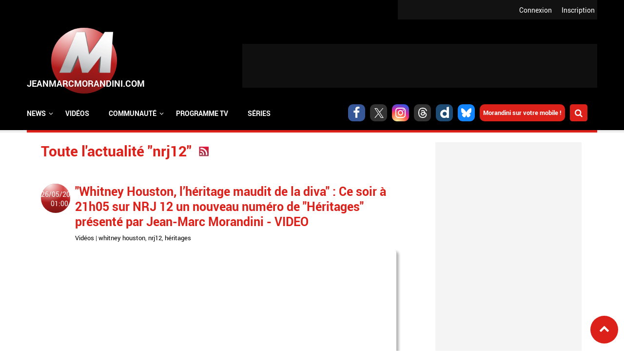

--- FILE ---
content_type: text/html; charset=utf-8
request_url: https://www.jeanmarcmorandini.com/actualite-nrj12.html-0
body_size: 12267
content:
<!DOCTYPE html>
<html lang="fr" prefix="og: https://ogp.me/ns#">

  <head profile="http://www.w3.org/1999/xhtml/vocab">
    <!--[if IE]><![endif]-->
<link rel="dns-prefetch" href="//static.jeanmarcmorandini.com" />
<link rel="preconnect" href="//static.jeanmarcmorandini.com" />
<meta http-equiv="Content-Type" content="text/html; charset=utf-8" />
<meta http-equiv="x-dns-prefetch-control" content="on" />
<link rel="dns-prefetch" href="//static.jeanmarcmorandini.com" />
<!--[if IE 9]>
<link rel="prefetch" href="//static.jeanmarcmorandini.com" />
<![endif]-->
<link rel="alternate" type="application/rss+xml" title="RSS - nrj12" href="https://www.jeanmarcmorandini.com/rss-actualite-nrj12.php" />
<script  type="application/ld+json">{"@context":"https:\/\/schema.org","@type":"WebSite","name":"Jean-Marc Morandini","alternateName":"Blog Jean Marc Morandini - Site d'informations m\u00e9dia, programmes TV, vid\u00e9os, zapping, people, radio, cinema, presse, internet","url":"https:\/\/www.jeanmarcmorandini.com\/","image":"https:\/\/static.jeanmarcmorandini.com\/sites\/all\/themes\/jmm7\/images\/logo_media.png"}</script>
<script  type="application/ld+json">{"@context":"https:\/\/schema.org","@type":"NewsMediaOrganization","name":"Jean-Marc Morandini","url":"https:\/\/www.jeanmarcmorandini.com\/","logo":"https:\/\/static.jeanmarcmorandini.com\/sites\/all\/themes\/jmm7\/images\/logo_media.png","sameAs":["https:\/\/www.facebook.com\/jmmorandini\/","https:\/\/twitter.com\/morandiniblog\/","https:\/\/www.instagram.com\/jeanmarcmorandini\/"]}</script>
<meta property="og:title" content="Ce soir, à 21h05 sur NRJ12, document INEDIT sur le nouveau scandale qui secoue le show-biz autour de Jean-Loup Dabadie : Sa femme et sa fille qui s&#039;opposent témoignent en exclusivité - Regardez" />
<meta property="fb:app_id" content="368940366458873" />
<meta property="og:type" content="article" />
<meta property="og:image" content="https://static.jeanmarcmorandini.com/sites/jeanmarcmorandini.com/files/styles/facebook/public/dabadie_f_0.jpg?itok=rRnTZs-W" />
<meta property="og:url" content="https://www.jeanmarcmorandini.com/[base64].html" />
<meta property="og:description" content="Jean-Marc Morandini proposera ce jeudi soir à 21h05 sur NRJ 12 un numéro de &quot;Héritages&quot;, qui sera consacré à l&#039;héritage de Jean-Loup Dabadie.&amp;nbsp;« Lettre à France », « Ma préférence », « On ira tous au paradis »… Derrière ces grandes chansons françaises, il y a un nom :" />
<link rel="shortcut icon" href="https://static.jeanmarcmorandini.com/sites/jeanmarcmorandini.com/files/favicon_1.png" type="image/png" />
<meta name="description" content="Suivez toute l&#039;actualité du sujet &quot;nrj12&quot; sur Morandini Blog" />
<meta name="keywords" content="nrj12" />
<link rel="canonical" href="https://www.jeanmarcmorandini.com/actualite-nrj12.html-0" />
<link rel="shortlink" href="https://www.jeanmarcmorandini.com/taxonomy/term/19139" />
<meta property="fb:app_id" content="1434142670197027" />
<meta property="og:site_name" content="Jean-Marc Morandini" />
<meta property="og:type" content="article" />
<meta property="og:url" content="https://www.jeanmarcmorandini.com/actualite-nrj12.html-0" />
<meta property="og:title" content="Toute l&#039;actualité : nrj12 | Jean-Marc Morandini" />
    <title>Toute l'actualité : nrj12 | Jean-Marc Morandini</title>
    <meta name="google-site-verification" content="j_IPphMWbaMJd2cJJNhx_auONtaNXU7ZiRQ7UDrt2jo" />
    <meta name="robots" content="index,follow,max-snippet:-1,max-image-preview:large,max-video-preview:-1" />
    <meta name="viewport" content="width=device-width, initial-scale=1.0">

    <meta name="format-detection" content="telephone=no" />
    <meta property="fb:pages" content="133417860067582" />

    <link rel="preconnect" href="https://cdn.taboola.com">
    <link rel="preconnect" href="https://storage.googleapis.com">
    <link rel="preconnect" href="https://ced.sascdn.com">
    <link rel="preconnect" href="https://www8.smartadserver.com">
    <link rel="preload" as="font" crossorigin="anonymous" type="font/woff2"  href="/sites/all/themes/jmm7/css/fonts/Roboto/Roboto-Regular.woff2"/>
    <link rel="preload" as="font" crossorigin="anonymous" type="font/woff2"  href="/sites/all/themes/jmm7/css/fonts/Roboto/Roboto-Bold.woff2"/>
    <link rel="preload" as="font" crossorigin="anonymous" type="font/woff2"  href="/sites/all/themes/jmm7/css/fonts/Open_Sans/OpenSans-Regular.woff2"/>
    <link rel="preload" as="font" crossorigin="anonymous" type="font/woff2"  href="/sites/all/themes/jmm7/css/fonts/Open_Sans/OpenSans-Bold.woff2"/>

    <link type="text/css" rel="stylesheet" href="/sites/jeanmarcmorandini.com/files/advagg_css/css__aJRIULtbHjSvMDSn1aXGuVdNw8WfEo2El-RlQFX-6jg__zQZaSD2Etj5p-hMkFiy-MFmtOZxoL0IaN3qvUI_5Gg4__ZSMqSgoujX0gQJycZx5b2wkqLzufGuc8eG8p-Ytl_jc.css" media="all" />
<link type="text/css" rel="stylesheet" href="/sites/jeanmarcmorandini.com/files/advagg_css/css__dzi15DvPmqzRxIdIXIHO1xoeCR-UlIvlvXxAQiKNm6M__rYf4CmK36Gn6WQh6nIX3yrMxzKijWZCOY28rI_m3Mys__ZSMqSgoujX0gQJycZx5b2wkqLzufGuc8eG8p-Ytl_jc.css" media="all and (min-width: 1024px) and (max-width: 1366px)" />
<link type="text/css" rel="stylesheet" href="/sites/jeanmarcmorandini.com/files/advagg_css/css__x3WzNgrN0IoDx9iBth9MD0RPvGBs4kJ-FEEskc7HUT4__7dP0XwEmUDKD8HQ-AEO0Tp5DCpSIIGXVah_A4FU9U7g__ZSMqSgoujX0gQJycZx5b2wkqLzufGuc8eG8p-Ytl_jc.css" media="all and (min-width: 768px) and (max-width: 1023px)" />
<link type="text/css" rel="stylesheet" href="/sites/jeanmarcmorandini.com/files/advagg_css/css__q_4wu2yh63tUzhynObEud-4okUbjgIVhk6Pm-E478tI__NBtrsQb5SjEx73XN6yHuMnZJKuZT6dbfzgWs52nMcq0__ZSMqSgoujX0gQJycZx5b2wkqLzufGuc8eG8p-Ytl_jc.css" media="all and (min-width: 481px) and (max-width: 767px)" />
<link type="text/css" rel="stylesheet" href="/sites/jeanmarcmorandini.com/files/advagg_css/css__GJ2ASFQu0ZUYeRnBLznvAZLydWkNjTSk9NOtkOIP57s__vJ_tfil1m9T9gcpPJCLRhZuWWisTE9NqJmaDi1vXj_8__ZSMqSgoujX0gQJycZx5b2wkqLzufGuc8eG8p-Ytl_jc.css" media="all and (min-width: 360px) and (max-width: 480px)" />
<link type="text/css" rel="stylesheet" href="/sites/jeanmarcmorandini.com/files/advagg_css/css__ONLBuoUQOWBdTnofG5xCDvPdEOrvTxi7Pj0DYP3z8Bs__T7NGeQSHRTa6xwYnqCRxH58MFh6NMskFBx03CQm4U4o__ZSMqSgoujX0gQJycZx5b2wkqLzufGuc8eG8p-Ytl_jc.css" media="all and (max-width: 359px)" />

<!--[if lte IE 8]>
<link type="text/css" rel="stylesheet" href="/sites/all/themes/jmm7/css/fix-ie.css?t8yek2" media="all" />
<![endif]-->

    <!-- Didomi tag -->
    <script type="ea0f0baac212dfa4f77b6f7a-text/javascript">
      window.gdprAppliesGlobally=true;(function(){function a(e){if(!window.frames[e]){if(document.body&&document.body.firstChild){var t=document.body;var n=document.createElement("iframe");n.style.display="none";n.name=e;n.title=e;t.insertBefore(n,t.firstChild)}
      else{setTimeout(function(){a(e)},5)}}}function e(n,r,o,c,s){function e(e,t,n,a){if(typeof n!=="function"){return}if(!window[r]){window[r]=[]}var i=false;if(s){i=s(e,t,n)}if(!i){window[r].push({command:e,parameter:t,callback:n,version:a})}}e.stub=true;function t(a){if(!window[n]||window[n].stub!==true){return}if(!a.data){return}
      var i=typeof a.data==="string";var e;try{e=i?JSON.parse(a.data):a.data}catch(t){return}if(e[o]){var r=e[o];window[n](r.command,r.parameter,function(e,t){var n={};n[c]={returnValue:e,success:t,callId:r.callId};a.source.postMessage(i?JSON.stringify(n):n,"*")},r.version)}}
      if(typeof window[n]!=="function"){window[n]=e;if(window.addEventListener){window.addEventListener("message",t,false)}else{window.attachEvent("onmessage",t)}}}e("__tcfapi","__tcfapiBuffer","__tcfapiCall","__tcfapiReturn");a("__tcfapiLocator");(function(e){
      var t=document.createElement("script");t.id="spcloader";t.type="text/javascript";t.async=true;t.src="https://sdk.privacy-center.org/"+e+"/loader.js?target="+document.location.hostname;t.charset="utf-8";var n=document.getElementsByTagName("script")[0];n.parentNode.insertBefore(t,n)})("58ff7455-e2e7-41c9-b8b6-7fc797bc5831")})();
    </script>

    <!-- Viously -->
          <script async id="xieg6Sie" data-cfasync="false" src="https://cdn.viously.com/js/sdk/boot.js"></script>
      </head>

  <body class="html not-front not-logged-in no-sidebars page-taxonomy page-taxonomy-term page-taxonomy-term- page-taxonomy-term-19139">
    <div id="skip-link"><a href="/#main-content" class="element-invisible element-focusable">Aller au contenu principal</a></div>        <a name="top-page" id="top-page"></a>
<a href="#top-page" id="top-page-link" class="scrollup"><span class="customicon-chevron-up"></span></a>

<header>
  <div id="header-top">
            <div class="region region-header-top">
    <div class="block block-jmm-slideshow" id="block-jmm-slideshow-latestnews-header">
      
  <div class="block-content">
    <div id="block-jmm_slideshow-latestnews_header-ajax-content" class="ajaxblocks-wrapper"></div>  </div>
</div>
  </div>
        <div id="logreg">
      <div id="logreg-in">
              <div id="logreg-register"><a href="/inscription.html">Inscription</a></div>
        <div id="logreg-login"><a href="/user/login">Connexion</a></div>
                    </div>
    </div>
    <div class="clear"></div>
  </div>

  <div id="header-middle">
    <figure class="jmm-logo">
      <a href="/" class="sphere sphere-logo">
        <div class="sphere-animated">
          <img src="https://static.jeanmarcmorandini.com/sites/all/themes/jmm7/images/logo_2.png" atl="JeanMarcmorandini.com" id="jmm-logo-image">
        </div>
      </a>
    </figure>

          <div id="header-region" class="ads-ban-header">  <div class="region region-header">
    <div class="block block-jmm-ads-prisma" id="block-jmm-ads-prisma-publicites-block-1">
      
  <div class="block-content">
    <div class="wrapper-ads format-adscorejs-news-ban-header">
	<div
	  class="ads-core-placer"
	  id="adscorejs-news-ban-header"
	  data-ads-core='{"type":"Banniere-Haute", "device":"desktop, tablet, mobile"}'
	></div>
</div>  </div>
</div>
  </div>
</div>
    
    <div class="clear"></div>
  </div>

    <div id="header-navigation">
      <div class="region region-navigation">
    <div class="block block-search-api-page" id="block-search-api-page-rechercher">
        <h2 class="block-title">Rechercher</h2>
    
  <div class="block-content">
    <form action="/actualite-nrj12.html-0" method="post" id="search-api-page-search-form-rechercher" accept-charset="UTF-8"><div><div class="form-item form-type-textfield form-item-keys-5">
  <label class="element-invisible" for="edit-keys-5">Saisissez vos mots-clés </label>
 <input placeholder="Saisissez vos mots-clés" type="text" id="edit-keys-5" name="keys_5" value="" size="15" maxlength="128" class="form-text" />
</div>
<input type="hidden" name="id" value="5" />
<input type="submit" id="edit-submit-5" name="op" value="Rechercher" class="form-submit" /><input type="hidden" name="form_build_id" value="form-uIpB87NUvQZ2KdOv_whJGFIdkWq2vozP9Avd4edK5yE" />
<input type="hidden" name="form_id" value="search_api_page_search_form_rechercher" />
</div></form>    <div class="close-btn"></div>
  </div>
</div>
<div class="block block-jmm-icones-sociales" id="block-jmm-icones-sociales-icones-sociales">
      
  <div class="block-content">
    <a href="https://www.facebook.com/jmmorandini" class="soc customicon-facebook" target="_blank"></a><a href="https://twitter.com/morandiniblog" class="soc customicon-x" target="_blank"></a><a href="https://instagram.com/jeanmarcmorandini" class="soc customicon-instagram" target="_blank"></a><a href="https://www.threads.net/@morandiniblog2" class="soc customicon-threads" target="_blank"></a><a href="https://www.dailymotion.com/morandini" class="soc customicon-dailymotion" target="_blank"></a><a href="https://bsky.app/profile/morandiniblog2.bsky.social" class="soc customicon-bluesky" target="_blank"></a><a href="https://www.jeanmarcmorandini.com/applications-mobile.html" target="_parent" class="applicationsmobiles">Morandini sur votre mobile !</a><div id="btnsearch"></div>  </div>
</div>
<div class="block block-jmm-menus" id="block-jmm-menus-menusjmm">
      
  <div class="block-content">
    <nav id="jmm-navigation">
  <div id="responsive-toggle-menu"></div>
  <div id="menu">
    <ul id="first-level-menu" class="menu">
                  <li class="has_submenu">
        <span class="first-level-title">
                  <span>News</span>                </span>
                          <div class="burgermenu">
            <div class="wrapper-second-level-menu">
              <ul class="second-level-menu">
                                                                                      <li id="second-level-menu-tid-1" class="second-level-menu-item active"><span class="second-level-title"><a href="/menu-categorie/1">TV</a></span></li>
                                                                      <li id="second-level-menu-tid-2" class="second-level-menu-item"><span class="second-level-title"><a href="/menu-categorie/2">Radio</a></span></li>
                                                                      <li id="second-level-menu-tid-3" class="second-level-menu-item"><span class="second-level-title"><a href="/menu-categorie/3">Press</a></span></li>
                                                                      <li id="second-level-menu-tid-4" class="second-level-menu-item"><span class="second-level-title"><a href="/menu-categorie/4">Cinéma</a></span></li>
                                                                      <li id="second-level-menu-tid-5" class="second-level-menu-item"><span class="second-level-title"><a href="/menu-categorie/5">Internet</a></span></li>
                                                                      <li id="second-level-menu-tid-6" class="second-level-menu-item"><span class="second-level-title"><a href="/menu-categorie/6">People</a></span></li>
                                                                      <li id="second-level-menu-tid-18294" class="second-level-menu-item"><span class="second-level-title"><a href="/menu-categorie/18294">Politique</a></span></li>
                                                                      <li id="second-level-menu-tid-18340" class="second-level-menu-item"><span class="second-level-title"><a href="/menu-categorie/18340">Économie</a></span></li>
                                                                      <li id="second-level-menu-tid-18639" class="second-level-menu-item"><span class="second-level-title"><a href="/menu-categorie/18639">Sport</a></span></li>
                                                                      <li id="second-level-menu-tid-20655" class="second-level-menu-item"><span class="second-level-title"><a href="/menu-categorie/20655">Fait divers</a></span></li>
                                                                      <li id="second-level-menu-tid-20656" class="second-level-menu-item"><span class="second-level-title"><a href="/menu-categorie/20656">Justice</a></span></li>
                                                                      <li id="second-level-menu-tid-18341" class="second-level-menu-item"><span class="second-level-title"><a href="/menu-categorie/18341">Divers</a></span></li>
                              </ul>
            </div>
                        <div class="wrapper-categorie-menu">
              <div class="wrapper-categorie-menu-header">
  <span class="categorie-menu-link"><a href="/categorie-tv.html">Toutes les news TV</a></span>
  <span class="categorie-menu-title">Les dernières news <span>TV</span></span>
</div>
  <div class="wrapper-categorie-item">
  <div class="categorie-item-img jmm-img">
    <a href="/article-628021-la-matinale-de-tf1-recrute-cinq-nouveaux-chroniqueurs-pour-prolonger-son-antenne-jusqu-a-11-heures-parmi-lesquels-deux-anciennes-figures-tres-connues-de-la-chaine-et-une-chanteuse.html"><img data-echo="https://static.jeanmarcmorandini.com/sites/jeanmarcmorandini.com/files/styles/image_252_115/public/bonjour22nov_0.jpg" data-icon="" src="https://static.jeanmarcmorandini.com//sites/jeanmarcmorandini.com/files/lazyload_placeholder.png" width="252" height="115" alt="La Matinale de TF1 recrute cinq nouveaux chroniqueurs pour prolonger son antenne jusqu’à 11 heures, parmi lesquels deux anciennes figures, très connues, de la chaîne et une chanteuse" title="La Matinale de TF1 recrute cinq nouveaux chroniqueurs pour prolonger son antenne jusqu’à 11 heures, parmi lesquels deux anciennes figures, très connues, de la chaîne et une chanteuse" /><noscript><img src="https://static.jeanmarcmorandini.com/sites/jeanmarcmorandini.com/files/styles/image_252_115/public/bonjour22nov_0.jpg" width="252" height="115" alt="La Matinale de TF1 recrute cinq nouveaux chroniqueurs pour prolonger son antenne jusqu’à 11 heures, parmi lesquels deux anciennes figures, très connues, de la chaîne et une chanteuse" title="La Matinale de TF1 recrute cinq nouveaux chroniqueurs pour prolonger son antenne jusqu’à 11 heures, parmi lesquels deux anciennes figures, très connues, de la chaîne et une chanteuse" /></noscript></a>    <span class="categorie-item-tag">christophe beaugrand</span>
  </div>
  <div class="categorie-item-title">
    <a href="/article-628021-la-matinale-de-tf1-recrute-cinq-nouveaux-chroniqueurs-pour-prolonger-son-antenne-jusqu-a-11-heures-parmi-lesquels-deux-anciennes-figures-tres-connues-de-la-chaine-et-une-chanteuse.html">La Matinale de TF1 recrute cinq nouveaux...</a>  </div>
</div>  <div class="wrapper-categorie-item">
  <div class="categorie-item-img jmm-img">
    <a href="/article-622549-audiences-prime-entre-independence-day-sur-tf1-et-adieu-les-cons-sur-france-2-qui-a-rassemble-le-plus-de-telespectateurs-hier-soir.html"><img data-echo="https://static.jeanmarcmorandini.com/sites/jeanmarcmorandini.com/files/styles/image_252_115/public/independenceday1_0.jpg" data-icon="" src="https://static.jeanmarcmorandini.com//sites/jeanmarcmorandini.com/files/lazyload_placeholder.png" width="252" height="115" alt="Audiences Prime: Entre &quot;Independence Day&quot; sur TF1 et &quot;Adieu les cons&quot; sur France 2, qui a rassemblé le plus de téléspectateurs hier soir ?" title="Audiences Prime: Entre &quot;Independence Day&quot; sur TF1 et &quot;Adieu les cons&quot; sur France 2, qui a rassemblé le plus de téléspectateurs hier soir ?" /><noscript><img src="https://static.jeanmarcmorandini.com/sites/jeanmarcmorandini.com/files/styles/image_252_115/public/independenceday1_0.jpg" width="252" height="115" alt="Audiences Prime: Entre &quot;Independence Day&quot; sur TF1 et &quot;Adieu les cons&quot; sur France 2, qui a rassemblé le plus de téléspectateurs hier soir ?" title="Audiences Prime: Entre &quot;Independence Day&quot; sur TF1 et &quot;Adieu les cons&quot; sur France 2, qui a rassemblé le plus de téléspectateurs hier soir ?" /></noscript></a>    <span class="categorie-item-tag">audiences</span>
  </div>
  <div class="categorie-item-title">
    <a href="/article-622549-audiences-prime-entre-independence-day-sur-tf1-et-adieu-les-cons-sur-france-2-qui-a-rassemble-le-plus-de-telespectateurs-hier-soir.html">Audiences Prime: Entre &quot;Independence Day&quot; sur...</a>  </div>
</div>  <div class="wrapper-categorie-item">
  <div class="categorie-item-img jmm-img">
    <a href="/article-621358-audiences-prime-liam-neeson-et-le-film-retribution-ont-ils-permis-a-tf1-d-etre-leader-hier-soir-devant-sur-les-chemins-noirs-sur-france-2.html"><img data-echo="https://static.jeanmarcmorandini.com/sites/jeanmarcmorandini.com/files/styles/image_252_115/public/retribution_0.jpg" data-icon="" src="https://static.jeanmarcmorandini.com//sites/jeanmarcmorandini.com/files/lazyload_placeholder.png" width="252" height="115" alt="Audiences Prime: Liam Neeson et le film &quot;Retribution&quot; ont-ils permis à TF1 d&#039;être leader hier soir devant &quot;Sur les chemins noirs&quot; sur France 2 ?" title="Audiences Prime: Liam Neeson et le film &quot;Retribution&quot; ont-ils permis à TF1 d&#039;être leader hier soir devant &quot;Sur les chemins noirs&quot; sur France 2 ?" /><noscript><img src="https://static.jeanmarcmorandini.com/sites/jeanmarcmorandini.com/files/styles/image_252_115/public/retribution_0.jpg" width="252" height="115" alt="Audiences Prime: Liam Neeson et le film &quot;Retribution&quot; ont-ils permis à TF1 d&#039;être leader hier soir devant &quot;Sur les chemins noirs&quot; sur France 2 ?" title="Audiences Prime: Liam Neeson et le film &quot;Retribution&quot; ont-ils permis à TF1 d&#039;être leader hier soir devant &quot;Sur les chemins noirs&quot; sur France 2 ?" /></noscript></a>    <span class="categorie-item-tag">audiences</span>
  </div>
  <div class="categorie-item-title">
    <a href="/article-621358-audiences-prime-liam-neeson-et-le-film-retribution-ont-ils-permis-a-tf1-d-etre-leader-hier-soir-devant-sur-les-chemins-noirs-sur-france-2.html">Audiences Prime: Liam Neeson et le film...</a>  </div>
</div>  <div class="wrapper-categorie-item">
  <div class="categorie-item-img jmm-img">
    <a href="/article-619402-audiences-prime-avec-aline-sur-la-vie-de-celine-dion-vue-par-valerie-lemercier-tf1-a-t-elle-cartonne-ou-joue-a-titanic-hier-soir.html"><img data-echo="https://static.jeanmarcmorandini.com/sites/jeanmarcmorandini.com/files/styles/image_252_115/public/aline_1.jpg" data-icon="" src="https://static.jeanmarcmorandini.com//sites/jeanmarcmorandini.com/files/lazyload_placeholder.png" width="252" height="115" alt="Audiences Prime: Avec &quot;Aline&quot; sur la vie de Céline Dion, vue par Valérie Lemercier, TF1 a-t-elle cartonné ou joué à Titanic hier soir ?" title="Audiences Prime: Avec &quot;Aline&quot; sur la vie de Céline Dion, vue par Valérie Lemercier, TF1 a-t-elle cartonné ou joué à Titanic hier soir ?" /><noscript><img src="https://static.jeanmarcmorandini.com/sites/jeanmarcmorandini.com/files/styles/image_252_115/public/aline_1.jpg" width="252" height="115" alt="Audiences Prime: Avec &quot;Aline&quot; sur la vie de Céline Dion, vue par Valérie Lemercier, TF1 a-t-elle cartonné ou joué à Titanic hier soir ?" title="Audiences Prime: Avec &quot;Aline&quot; sur la vie de Céline Dion, vue par Valérie Lemercier, TF1 a-t-elle cartonné ou joué à Titanic hier soir ?" /></noscript></a>    <span class="categorie-item-tag">audiences</span>
  </div>
  <div class="categorie-item-title">
    <a href="/article-619402-audiences-prime-avec-aline-sur-la-vie-de-celine-dion-vue-par-valerie-lemercier-tf1-a-t-elle-cartonne-ou-joue-a-titanic-hier-soir.html">Audiences Prime: Avec &quot;Aline&quot; sur la vie de...</a>  </div>
</div>  <div class="wrapper-categorie-item">
  <div class="categorie-item-img jmm-img">
    <a href="/article-618073-audiences-avant-20h-sept-a-huit-sur-tf1-a-t-il-fait-le-poids-hier-face-au-match-de-rugby-des-bleues-sur-france-2-qui-affrontaient-l-afrique-du-sud.html"><img data-echo="https://static.jeanmarcmorandini.com/sites/jeanmarcmorandini.com/files/styles/image_252_115/public/capture_decran_2025-09-08_a_09.42.02_0.jpg" data-icon="" src="https://static.jeanmarcmorandini.com//sites/jeanmarcmorandini.com/files/lazyload_placeholder.png" width="252" height="115" alt="Audiences Avant 20h: &quot;Sept à huit&quot; sur TF1 a-t-il fait le poids hier face au match de rugby des Bleues sur France 2 qui affrontaient l&#039;Afrique du Sud ?" title="Audiences Avant 20h: &quot;Sept à huit&quot; sur TF1 a-t-il fait le poids hier face au match de rugby des Bleues sur France 2 qui affrontaient l&#039;Afrique du Sud ?" /><noscript><img src="https://static.jeanmarcmorandini.com/sites/jeanmarcmorandini.com/files/styles/image_252_115/public/capture_decran_2025-09-08_a_09.42.02_0.jpg" width="252" height="115" alt="Audiences Avant 20h: &quot;Sept à huit&quot; sur TF1 a-t-il fait le poids hier face au match de rugby des Bleues sur France 2 qui affrontaient l&#039;Afrique du Sud ?" title="Audiences Avant 20h: &quot;Sept à huit&quot; sur TF1 a-t-il fait le poids hier face au match de rugby des Bleues sur France 2 qui affrontaient l&#039;Afrique du Sud ?" /></noscript></a>    <span class="categorie-item-tag">audiences</span>
  </div>
  <div class="categorie-item-title">
    <a href="/article-618073-audiences-avant-20h-sept-a-huit-sur-tf1-a-t-il-fait-le-poids-hier-face-au-match-de-rugby-des-bleues-sur-france-2-qui-affrontaient-l-afrique-du-sud.html">Audiences Avant 20h: &quot;Sept à huit&quot; sur TF1...</a>  </div>
</div>  <div class="wrapper-categorie-item">
  <div class="categorie-item-img jmm-img">
    <a href="/article-618040-audiences-prime-l-equipe-de-france-a-battu-l-ukraine-en-pologne-hier-soir-sur-tf1-mais-devant-combien-de-telespectateurs-la-capitaine-marleau-a-t-elle-resiste-sur-france-2.html"><img data-echo="https://static.jeanmarcmorandini.com/sites/jeanmarcmorandini.com/files/styles/image_252_115/public/mbappe-ukraine-france_0.jpeg" data-icon="" src="https://static.jeanmarcmorandini.com//sites/jeanmarcmorandini.com/files/lazyload_placeholder.png" width="252" height="115" alt="Audiences Prime: L’équipe de France a battu l’Ukraine en Pologne, hier soir sur TF1, mais devant combien de téléspectateurs ? La Capitaine Marleau a-t-elle résisté sur France 2 ? " title="Audiences Prime: L’équipe de France a battu l’Ukraine en Pologne, hier soir sur TF1, mais devant combien de téléspectateurs ? La Capitaine Marleau a-t-elle résisté sur France 2 ? " /><noscript><img src="https://static.jeanmarcmorandini.com/sites/jeanmarcmorandini.com/files/styles/image_252_115/public/mbappe-ukraine-france_0.jpeg" width="252" height="115" alt="Audiences Prime: L’équipe de France a battu l’Ukraine en Pologne, hier soir sur TF1, mais devant combien de téléspectateurs ? La Capitaine Marleau a-t-elle résisté sur France 2 ? " title="Audiences Prime: L’équipe de France a battu l’Ukraine en Pologne, hier soir sur TF1, mais devant combien de téléspectateurs ? La Capitaine Marleau a-t-elle résisté sur France 2 ? " /></noscript></a>    <span class="categorie-item-tag">audiences</span>
  </div>
  <div class="categorie-item-title">
    <a href="/article-618040-audiences-prime-l-equipe-de-france-a-battu-l-ukraine-en-pologne-hier-soir-sur-tf1-mais-devant-combien-de-telespectateurs-la-capitaine-marleau-a-t-elle-resiste-sur-france-2.html">Audiences Prime: L’équipe de France a battu...</a>  </div>
</div>            </div>
                      </div>
              </li>
                  <li>
        <span class="first-level-title">
                  <a href="/categorie-videos.html">Vidéos</a>                </span>
              </li>
                  <li class="has_submenu">
        <span class="first-level-title">
                  <span>Communauté</span>                </span>
                          <div class="simplemenu">
            <div class="wrapper-second-level-menu">
              <ul class="second-level-menu">
                                                                                      <li id="second-level-menu-tid-0" class="second-level-menu-item"><span class="second-level-title"><a href="/inscription.html">S&#039;inscrire</a></span></li>
                                                                      <li id="second-level-menu-tid-1" class="second-level-menu-item"><span class="second-level-title"><a href="/user/login">S&#039;identifier</a></span></li>
                                                                      <li id="second-level-menu-tid-2" class="second-level-menu-item"><span class="second-level-title"><a href="/recherche-membre.html">Rechercher un membre</a></span></li>
                              </ul>
            </div>
                      </div>
              </li>
                  <li>
        <span class="first-level-title">
                  <a href="/programme-tv.html">Programme TV</a>                </span>
              </li>
                  <li>
        <span class="first-level-title">
                  <a href="/categorie-tv.html">Séries</a>                </span>
              </li>
          </ul>
  </div>
</nav>
<div class="clear"></div>  </div>
</div>
  </div>
    <div class="clear"></div>
  </div>
  </header>



<div id="wrapper-publicite">
  <div id="wrapper-global" class="">

    <div id="wrapper-content">
      <div id="center">
                          <div class="region region-content">
    <div class="block block-system" id="block-system-main">
      
  <div class="block-content">
    <div class="term-listing-heading"><h1>Toute l'actualité "nrj12"</h1><a href="/rss-actualite-nrj12.php" class="feed-icon"><img src="https://static.jeanmarcmorandini.com/sites/all/themes/jmm7/images/rss.png" width="20" height="20" alt="Syndiquer le contenu" title="RSS - nrj12" /></a></div>    <div class="timeline-block">
  <div class="timeline-date sphere">
    <div class="sphere-animated">
      <a href="/article-500560-whitney-houston-l-heritage-maudit-de-la-diva-ce-soir-a-21h05-sur-nrj-12-un-nouveau-numero-de-heritages-presente-par-jean-marc-morandini-video.html">26/05/2022 01:00</a></span>
    </div>
  </div>
  <div class="timeline-content">
    <h2 class="titre-info"><a href="/article-500560-whitney-houston-l-heritage-maudit-de-la-diva-ce-soir-a-21h05-sur-nrj-12-un-nouveau-numero-de-heritages-presente-par-jean-marc-morandini-video.html">&quot;Whitney Houston, l’héritage maudit de la diva&quot; : Ce soir à 21h05 sur NRJ 12 un nouveau numéro de &quot;Héritages&quot; présenté par Jean-Marc Morandini - VIDEO</a></h2>
    <div class="cattags"><span class="categorie"><a href="/categorie-videos.html">Vidéos</a><span> | </span></span><span class="tags"><a href="/actualite-whitney-houston.html">whitney houston</a>, <a href="/actualite-nrj12.html-0">nrj12</a>, <a href="/actualite-heritages.html">héritages</a></span></div>    <div class="jmm-img">
      <a href="/article-500560-whitney-houston-l-heritage-maudit-de-la-diva-ce-soir-a-21h05-sur-nrj-12-un-nouveau-numero-de-heritages-presente-par-jean-marc-morandini-video.html"><img data-echo="https://static.jeanmarcmorandini.com/sites/jeanmarcmorandini.com/files/styles/image_680_294/public/whitney-houston-001_0_0.jpg" data-icon="" src="https://static.jeanmarcmorandini.com//sites/jeanmarcmorandini.com/files/lazyload_placeholder.png" width="680" height="294" alt="" title="&quot;Whitney Houston, l’héritage maudit de la diva&quot; : Ce soir à 21h05 sur NRJ 12 un nouveau numéro de &quot;Héritages&quot; présenté par Jean-Marc Morandini - VIDEO" /><noscript><img src="https://static.jeanmarcmorandini.com/sites/jeanmarcmorandini.com/files/styles/image_680_294/public/whitney-houston-001_0_0.jpg" width="680" height="294" alt="" title="&quot;Whitney Houston, l’héritage maudit de la diva&quot; : Ce soir à 21h05 sur NRJ 12 un nouveau numéro de &quot;Héritages&quot; présenté par Jean-Marc Morandini - VIDEO" /></noscript></a>    </div>
    <div class="stats">
      <div class="left">
        <div class="left-child"><span data-nodecounter-ajax="500560"></span> -</div>
        <div class="left-child"><a href="/article-500560-whitney-houston-l-heritage-maudit-de-la-diva-ce-soir-a-21h05-sur-nrj-12-un-nouveau-numero-de-heritages-presente-par-jean-marc-morandini-video.html#comments">Soyez premier à commenter</a></div>
      </div>
    </div>
    <div class="clear"></div>
    <div class="jmm-resume">
      <p>Ce soir, à 21h05 sur NRJ12, Jean-Marc Morandini présentera un nouveau numéro du magazine du jeudi soir "Héritages". Dans ce numéro, plongez au cœur du destin... </p>
      <a href="/article-500560-whitney-houston-l-heritage-maudit-de-la-diva-ce-soir-a-21h05-sur-nrj-12-un-nouveau-numero-de-heritages-presente-par-jean-marc-morandini-video.html" class="read-more">Lire la suite</a>      <div class="clear"></div>
    </div>
  </div>
</div>

    <div class="timeline-block">
  <div class="timeline-date sphere">
    <div class="sphere-animated">
      <a href="/article-498652-ce-soir-en-direct-a-21h10-emission-speciale-sur-nrj12-presentee-par-jm-morandini-consacree-aux-ados-tueurs-avec-temoignages-et-reportages-pour-tenter-de-comprendre-qui-est-responsable.html">09/05/2022 00:16</a></span>
    </div>
  </div>
  <div class="timeline-content">
    <h2 class="titre-info"><a href="/article-498652-ce-soir-en-direct-a-21h10-emission-speciale-sur-nrj12-presentee-par-jm-morandini-consacree-aux-ados-tueurs-avec-temoignages-et-reportages-pour-tenter-de-comprendre-qui-est-responsable.html">Ce soir en direct à 21h10, émission spéciale sur NRJ12 présentée par JM Morandini, consacrée aux &quot;ados tueurs&quot;, avec témoignages et reportages pour tenter de comprendre &quot;qui est responsable ? &quot;</a></h2>
    <div class="cattags"><span class="categorie"><a href="/categorie-videos.html">Vidéos</a><span> | </span></span><span class="tags"><a href="/actualite-nrj12.html-0">nrj12</a>, <a href="/actualite-crimes.html-1">crimes</a></span></div>    <div class="jmm-img">
      <a href="/article-498652-ce-soir-en-direct-a-21h10-emission-speciale-sur-nrj12-presentee-par-jm-morandini-consacree-aux-ados-tueurs-avec-temoignages-et-reportages-pour-tenter-de-comprendre-qui-est-responsable.html"><img data-echo="https://static.jeanmarcmorandini.com/sites/jeanmarcmorandini.com/files/styles/image_680_294/public/adolescents-et-criminels-comment-ont-ils-pu-basculer-12-novembre_0.jpg" data-icon="" src="https://static.jeanmarcmorandini.com//sites/jeanmarcmorandini.com/files/lazyload_placeholder.png" width="680" height="294" alt="" title="Ce soir en direct à 21h10, émission spéciale sur NRJ12 présentée par JM Morandini, consacrée aux &quot;ados tueurs&quot;, avec témoignages et reportages pour tenter de comprendre &quot;qui est responsable ? &quot;" /><noscript><img src="https://static.jeanmarcmorandini.com/sites/jeanmarcmorandini.com/files/styles/image_680_294/public/adolescents-et-criminels-comment-ont-ils-pu-basculer-12-novembre_0.jpg" width="680" height="294" alt="" title="Ce soir en direct à 21h10, émission spéciale sur NRJ12 présentée par JM Morandini, consacrée aux &quot;ados tueurs&quot;, avec témoignages et reportages pour tenter de comprendre &quot;qui est responsable ? &quot;" /></noscript></a>    </div>
    <div class="stats">
      <div class="left">
        <div class="left-child"><span data-nodecounter-ajax="498652"></span> -</div>
        <div class="left-child"><a href="/article-498652-ce-soir-en-direct-a-21h10-emission-speciale-sur-nrj12-presentee-par-jm-morandini-consacree-aux-ados-tueurs-avec-temoignages-et-reportages-pour-tenter-de-comprendre-qui-est-responsable.html#comments">Soyez premier à commenter</a></div>
      </div>
    </div>
    <div class="clear"></div>
    <div class="jmm-resume">
      <p>Jean-Marc Morandini va s’interroger ce soir, en direct sur NRJ12 à propos des ados tueurs pour essayer de comprendre qui est responsable. Car si le phénomène est... </p>
      <a href="/article-498652-ce-soir-en-direct-a-21h10-emission-speciale-sur-nrj12-presentee-par-jm-morandini-consacree-aux-ados-tueurs-avec-temoignages-et-reportages-pour-tenter-de-comprendre-qui-est-responsable.html" class="read-more">Lire la suite</a>      <div class="clear"></div>
    </div>
  </div>
</div>

    <div class="timeline-block">
  <div class="timeline-date sphere">
    <div class="sphere-animated">
      <a href="/article-477931-clin-d-oeil-jean-marc-morandini-et-felicite-kindoki-pris-d-un-enorme-fou-rire-en-direct-ce-midi-sur-nrj-12-dans-crimes-et-faits-divers-la-quotidienne-video.html">21/10/2021 19:00</a></span>
    </div>
  </div>
  <div class="timeline-content">
    <h2 class="titre-info"><a href="/article-477931-clin-d-oeil-jean-marc-morandini-et-felicite-kindoki-pris-d-un-enorme-fou-rire-en-direct-ce-midi-sur-nrj-12-dans-crimes-et-faits-divers-la-quotidienne-video.html">Clin d&#039;oeil : Jean-Marc Morandini et Félicité Kindoki pris d&#039;un énorme fou rire en direct, ce midi, sur NRJ 12 dans &quot;Crimes et faits divers: la quotidienne&quot; - VIDEO</a></h2>
    <div class="cattags"><span class="categorie"><a href="/categorie-videos.html">Vidéos</a><span> | </span></span><span class="tags"><a href="/actualite-fou-rire.html">fou rire</a>, <a href="/actualite-crimes.html-0">crimes</a>, <a href="/actualite-nrj12.html-0">nrj12</a>, <a href="/actualite-jean-marc-morandini.html">jean-marc morandini</a></span></div>    <div class="jmm-img">
      <a href="/article-477931-clin-d-oeil-jean-marc-morandini-et-felicite-kindoki-pris-d-un-enorme-fou-rire-en-direct-ce-midi-sur-nrj-12-dans-crimes-et-faits-divers-la-quotidienne-video.html"><img data-echo="https://static.jeanmarcmorandini.com/sites/jeanmarcmorandini.com/files/styles/image_680_294/public/capture_decran_2021-10-21_a_15.40.16_0.jpg" data-icon="" src="https://static.jeanmarcmorandini.com//sites/jeanmarcmorandini.com/files/lazyload_placeholder.png" width="680" height="294" alt="" title="Clin d&#039;oeil : Jean-Marc Morandini et Félicité Kindoki pris d&#039;un énorme fou rire en direct, ce midi, sur NRJ 12 dans &quot;Crimes et faits divers: la quotidienne&quot; - VIDEO" /><noscript><img src="https://static.jeanmarcmorandini.com/sites/jeanmarcmorandini.com/files/styles/image_680_294/public/capture_decran_2021-10-21_a_15.40.16_0.jpg" width="680" height="294" alt="" title="Clin d&#039;oeil : Jean-Marc Morandini et Félicité Kindoki pris d&#039;un énorme fou rire en direct, ce midi, sur NRJ 12 dans &quot;Crimes et faits divers: la quotidienne&quot; - VIDEO" /></noscript></a>    </div>
    <div class="stats">
      <div class="left">
        <div class="left-child"><span data-nodecounter-ajax="477931"></span> -</div>
        <div class="left-child"><a href="/article-477931-clin-d-oeil-jean-marc-morandini-et-felicite-kindoki-pris-d-un-enorme-fou-rire-en-direct-ce-midi-sur-nrj-12-dans-crimes-et-faits-divers-la-quotidienne-video.html#comments">Soyez premier à commenter</a></div>
      </div>
    </div>
    <div class="clear"></div>
    <div class="jmm-resume">
      <p>Ce jeudi en direct sur NRJ 12, Jean-Marc Morandini présentait un nouveau numéro de "Crimes et faits divers: la quotidienne". Après une intervention du psychologue... </p>
      <a href="/article-477931-clin-d-oeil-jean-marc-morandini-et-felicite-kindoki-pris-d-un-enorme-fou-rire-en-direct-ce-midi-sur-nrj-12-dans-crimes-et-faits-divers-la-quotidienne-video.html" class="read-more">Lire la suite</a>      <div class="clear"></div>
    </div>
  </div>
</div>

    <div class="timeline-block">
  <div class="timeline-date sphere">
    <div class="sphere-animated">
      <a href="/article-477472-ce-soir-a-21h05-sur-nrj12-une-enquete-exclusive-de-90-minutes-sur-le-grele-et-nos-revelations-sur-cet-incroyable-cold-case.html">18/10/2021 00:31</a></span>
    </div>
  </div>
  <div class="timeline-content">
    <h2 class="titre-info"><a href="/article-477472-ce-soir-a-21h05-sur-nrj12-une-enquete-exclusive-de-90-minutes-sur-le-grele-et-nos-revelations-sur-cet-incroyable-cold-case.html">Ce soir, à 21h05 sur NRJ12, une enquête exclusive de 90 minutes sur &quot;le grêlé&quot; et nos révélations sur cet incroyable &quot;Cold Case&quot;</a></h2>
    <div class="cattags"><span class="categorie"><a href="/categorie-videos.html">Vidéos</a><span> | </span></span><span class="tags"><a href="/actualite-le-grele.html">le grêlé</a>, <a href="/actualite-crimes.html-0">crimes</a>, <a href="/actualite-nrj12.html-0">nrj12</a>, <a href="/actualite-jean-marc-morandini.html">jean-marc morandini</a></span></div>    <div class="jmm-img">
      <a href="/article-477472-ce-soir-a-21h05-sur-nrj12-une-enquete-exclusive-de-90-minutes-sur-le-grele-et-nos-revelations-sur-cet-incroyable-cold-case.html"><img data-echo="https://static.jeanmarcmorandini.com/sites/jeanmarcmorandini.com/files/styles/image_680_294/public/image-1024x576_0.jpeg" data-icon="" src="https://static.jeanmarcmorandini.com//sites/jeanmarcmorandini.com/files/lazyload_placeholder.png" width="680" height="294" alt="" title="Ce soir, à 21h05 sur NRJ12, une enquête exclusive de 90 minutes sur &quot;le grêlé&quot; et nos révélations sur cet incroyable &quot;Cold Case&quot;" /><noscript><img src="https://static.jeanmarcmorandini.com/sites/jeanmarcmorandini.com/files/styles/image_680_294/public/image-1024x576_0.jpeg" width="680" height="294" alt="" title="Ce soir, à 21h05 sur NRJ12, une enquête exclusive de 90 minutes sur &quot;le grêlé&quot; et nos révélations sur cet incroyable &quot;Cold Case&quot;" /></noscript></a>    </div>
    <div class="stats">
      <div class="left">
        <div class="left-child"><span data-nodecounter-ajax="477472"></span> -</div>
        <div class="left-child"><a href="/article-477472-ce-soir-a-21h05-sur-nrj12-une-enquete-exclusive-de-90-minutes-sur-le-grele-et-nos-revelations-sur-cet-incroyable-cold-case.html#comments">Soyez premier à commenter</a></div>
      </div>
    </div>
    <div class="clear"></div>
    <div class="jmm-resume">
      <p>Crimes vous propose, lundi 18 octobre à 21h05, une enquête exceptionnelle de 90 minutes autour d’un incroyable cold case ! Trente-cinq ans après, le... </p>
      <a href="/article-477472-ce-soir-a-21h05-sur-nrj12-une-enquete-exclusive-de-90-minutes-sur-le-grele-et-nos-revelations-sur-cet-incroyable-cold-case.html" class="read-more">Lire la suite</a>      <div class="clear"></div>
    </div>
  </div>
</div>

    <div class="timeline-block">
  <div class="timeline-date sphere">
    <div class="sphere-animated">
      <a href="/[base64].html">08/10/2021 10:02</a></span>
    </div>
  </div>
  <div class="timeline-content">
    <h2 class="titre-info"><a href="/[base64].html">Changement de programme : Jeudi prochain NRJ 12  proposera une soirée inédite consacrée à l&#039;Héritage de Bernard Tapie, présentée par Jean-Marc Morandini : Etait-il millionnaire ou en réalité ruiné ? - Vidéo</a></h2>
    <div class="cattags"><span class="categorie"><a href="/categorie-videos.html">Vidéos</a><span> | </span></span><span class="tags"><a href="/actualite-bernard-tapie.html">bernard tapie</a>, <a href="/actualite-heritages.html">héritages</a>, <a href="/actualite-nrj12.html-0">nrj12</a></span></div>    <div class="jmm-img">
      <a href="/[base64].html"><img data-echo="https://static.jeanmarcmorandini.com/sites/jeanmarcmorandini.com/files/styles/image_680_294/public/tapie_c_a_vous_0.jpeg" data-icon="" src="https://static.jeanmarcmorandini.com//sites/jeanmarcmorandini.com/files/lazyload_placeholder.png" width="680" height="294" alt="" title="Changement de programme : Jeudi prochain NRJ 12  proposera une soirée inédite consacrée à l&#039;Héritage de Bernard Tapie, présentée par Jean-Marc Morandini : Etait-il millionnaire ou en réalité ruiné ? - Vidéo" /><noscript><img src="https://static.jeanmarcmorandini.com/sites/jeanmarcmorandini.com/files/styles/image_680_294/public/tapie_c_a_vous_0.jpeg" width="680" height="294" alt="" title="Changement de programme : Jeudi prochain NRJ 12  proposera une soirée inédite consacrée à l&#039;Héritage de Bernard Tapie, présentée par Jean-Marc Morandini : Etait-il millionnaire ou en réalité ruiné ? - Vidéo" /></noscript></a>    </div>
    <div class="stats">
      <div class="left">
        <div class="left-child"><span data-nodecounter-ajax="476485"></span> -</div>
        <div class="left-child"><a href="/[base64].html#comments">Soyez premier à commenter</a></div>
      </div>
    </div>
    <div class="clear"></div>
    <div class="jmm-resume">
      <p>Le jeudi 14 octobre prochain à 21h05, NRJ 12 diffusera un numéro inédit de "Héritages" consacré à Bernard Tapie, intitulé&nbsp;"Bernard Tapie&nbsp;: le dernier... </p>
      <a href="/[base64].html" class="read-more">Lire la suite</a>      <div class="clear"></div>
    </div>
  </div>
</div>

    <div class="timeline-block">
  <div class="timeline-date sphere">
    <div class="sphere-animated">
      <a href="/article-471716-a-l-occasion-de-sa-500eme-enquete-de-crimes-sur-nrj-12-jean-marc-morandini-lance-ce-soir-une-nouvelle-formule-a-21h05-regardez.html">13/09/2021 00:26</a></span>
    </div>
  </div>
  <div class="timeline-content">
    <h2 class="titre-info"><a href="/article-471716-a-l-occasion-de-sa-500eme-enquete-de-crimes-sur-nrj-12-jean-marc-morandini-lance-ce-soir-une-nouvelle-formule-a-21h05-regardez.html">A l&#039;occasion de sa 500ème enquête de &quot;Crimes&quot; sur NRJ 12, Jean-Marc Morandini lance ce soir une nouvelle formule à 21h05 - Regardez</a></h2>
    <div class="cattags"><span class="categorie"><a href="/categorie-videos.html">Vidéos</a><span> | </span></span><span class="tags"><a href="/actualite-crimes.html-1">crimes</a>, <a href="/actualite-nrj12.html-0">nrj12</a>, <a href="/actualite-jean-marc-morandini.html">jean-marc morandini</a></span></div>    <div class="jmm-img">
      <a href="/article-471716-a-l-occasion-de-sa-500eme-enquete-de-crimes-sur-nrj-12-jean-marc-morandini-lance-ce-soir-une-nouvelle-formule-a-21h05-regardez.html"><img data-echo="https://static.jeanmarcmorandini.com/sites/jeanmarcmorandini.com/files/styles/image_680_294/public/capture_decran_2021-08-24_a_15.43.56.jpg" data-icon="" src="https://static.jeanmarcmorandini.com//sites/jeanmarcmorandini.com/files/lazyload_placeholder.png" width="680" height="294" alt="" title="A l&#039;occasion de sa 500ème enquête de &quot;Crimes&quot; sur NRJ 12, Jean-Marc Morandini lance ce soir une nouvelle formule à 21h05 - Regardez" /><noscript><img src="https://static.jeanmarcmorandini.com/sites/jeanmarcmorandini.com/files/styles/image_680_294/public/capture_decran_2021-08-24_a_15.43.56.jpg" width="680" height="294" alt="" title="A l&#039;occasion de sa 500ème enquête de &quot;Crimes&quot; sur NRJ 12, Jean-Marc Morandini lance ce soir une nouvelle formule à 21h05 - Regardez" /></noscript></a>    </div>
    <div class="stats">
      <div class="left">
        <div class="left-child"><span data-nodecounter-ajax="471716"></span> -</div>
        <div class="left-child"><a href="/article-471716-a-l-occasion-de-sa-500eme-enquete-de-crimes-sur-nrj-12-jean-marc-morandini-lance-ce-soir-une-nouvelle-formule-a-21h05-regardez.html#comments">2 commentaires</a></div>
      </div>
    </div>
    <div class="clear"></div>
    <div class="jmm-resume">
      <p>À l’occasion de la diffusion de sa 500ème enquête, Crimes lance une toute nouvelle formule lundi 13 septembre à 21h05 sur NRJ 12. Nouveau générique, nouveau... </p>
      <a href="/article-471716-a-l-occasion-de-sa-500eme-enquete-de-crimes-sur-nrj-12-jean-marc-morandini-lance-ce-soir-une-nouvelle-formule-a-21h05-regardez.html" class="read-more">Lire la suite</a>      <div class="clear"></div>
    </div>
  </div>
</div>

    <div class="timeline-block">
  <div class="timeline-date sphere">
    <div class="sphere-animated">
      <a href="/article-469625-la-quatrieme-saison-de-crimes-et-faits-divers-la-quotidienne-arrive-en-direct-sur-nrj-12-des-le-lundi-23-aout-a-13h35-presentee-par-jean-marc-morandini.html">03/08/2021 16:01</a></span>
    </div>
  </div>
  <div class="timeline-content">
    <h2 class="titre-info"><a href="/article-469625-la-quatrieme-saison-de-crimes-et-faits-divers-la-quotidienne-arrive-en-direct-sur-nrj-12-des-le-lundi-23-aout-a-13h35-presentee-par-jean-marc-morandini.html">La quatrième saison de &quot;Crimes et Faits Divers : la quotidienne&quot; arrive en direct sur NRJ 12 dès le lundi 23 août à 13h35, présentée par Jean-Marc Morandini</a></h2>
    <div class="cattags"><span class="categorie"><a href="/categorie-videos.html">Vidéos</a><span> | </span></span><span class="tags"><a href="/actualite-crimes.html">crimes</a>, <a href="/actualite-nrj12.html-0">nrj12</a>, <a href="/actualite-jean-marc-morandini.html">jean-marc morandini</a>, <a href="/actualite-crimes-et-faits-divers.html">crimes et faits divers</a></span></div>    <div class="jmm-img">
      <a href="/article-469625-la-quatrieme-saison-de-crimes-et-faits-divers-la-quotidienne-arrive-en-direct-sur-nrj-12-des-le-lundi-23-aout-a-13h35-presentee-par-jean-marc-morandini.html"><img data-echo="https://static.jeanmarcmorandini.com/sites/jeanmarcmorandini.com/files/styles/image_680_294/public/capture_decran_2021-08-03_a_15.58.42_0.jpg" data-icon="" src="https://static.jeanmarcmorandini.com//sites/jeanmarcmorandini.com/files/lazyload_placeholder.png" width="680" height="294" alt="" title="La quatrième saison de &quot;Crimes et Faits Divers : la quotidienne&quot; arrive en direct sur NRJ 12 dès le lundi 23 août à 13h35, présentée par Jean-Marc Morandini" /><noscript><img src="https://static.jeanmarcmorandini.com/sites/jeanmarcmorandini.com/files/styles/image_680_294/public/capture_decran_2021-08-03_a_15.58.42_0.jpg" width="680" height="294" alt="" title="La quatrième saison de &quot;Crimes et Faits Divers : la quotidienne&quot; arrive en direct sur NRJ 12 dès le lundi 23 août à 13h35, présentée par Jean-Marc Morandini" /></noscript></a>    </div>
    <div class="stats">
      <div class="left">
        <div class="left-child"><span data-nodecounter-ajax="469625"></span> -</div>
        <div class="left-child"><a href="/article-469625-la-quatrieme-saison-de-crimes-et-faits-divers-la-quotidienne-arrive-en-direct-sur-nrj-12-des-le-lundi-23-aout-a-13h35-presentee-par-jean-marc-morandini.html#comments">2 commentaires</a></div>
      </div>
    </div>
    <div class="clear"></div>
    <div class="jmm-resume">
      <p>La quatrième saison de "Crimes et Faits Divers : la quotidienne"&nbsp;arrive en direct dès le lundi 23 août à 13h35, présentée par&nbsp;Jean-Marc MorandiniPour... </p>
      <a href="/article-469625-la-quatrieme-saison-de-crimes-et-faits-divers-la-quotidienne-arrive-en-direct-sur-nrj-12-des-le-lundi-23-aout-a-13h35-presentee-par-jean-marc-morandini.html" class="read-more">Lire la suite</a>      <div class="clear"></div>
    </div>
  </div>
</div>

    <div class="timeline-block">
  <div class="timeline-date sphere">
    <div class="sphere-animated">
      <a href="/article-463248-nrj12-prepare-un-feuilleton-quotidien-pour-la-rentree-sur-l-univers-des-influenceurs-un-programme-qui-va-remplacer-la-tele-realite-les-anges-qui-pourrait-s-arreter-definitivement.html">04/06/2021 09:28</a></span>
    </div>
  </div>
  <div class="timeline-content">
    <h2 class="titre-info"><a href="/article-463248-nrj12-prepare-un-feuilleton-quotidien-pour-la-rentree-sur-l-univers-des-influenceurs-un-programme-qui-va-remplacer-la-tele-realite-les-anges-qui-pourrait-s-arreter-definitivement.html">NRJ12 prépare un feuilleton quotidien pour la rentrée sur l&#039;univers des influenceurs... Un programme qui va remplacer la télé-réalité &quot;Les Anges&quot; qui pourrait s&#039;arrêter définitivement </a></h2>
    <div class="cattags"><span class="categorie"><a href="/categorie-videos.html">Vidéos</a><span> | </span></span><span class="tags"><a href="/actualite-nrj12.html-0">nrj12</a>, <a href="/actualite-les-anges.html">les anges</a>, <a href="/actualite-arthur.html-0">arthur</a>, <a href="/actualite-feuilleton.html">feuilleton</a></span></div>    <div class="jmm-img">
      <a href="/article-463248-nrj12-prepare-un-feuilleton-quotidien-pour-la-rentree-sur-l-univers-des-influenceurs-un-programme-qui-va-remplacer-la-tele-realite-les-anges-qui-pourrait-s-arreter-definitivement.html"><img data-echo="https://static.jeanmarcmorandini.com/sites/jeanmarcmorandini.com/files/styles/image_680_294/public/830x532_photo-casting-depart-anges-back-to-miami_0.jpg" data-icon="" src="https://static.jeanmarcmorandini.com//sites/jeanmarcmorandini.com/files/lazyload_placeholder.png" width="680" height="294" alt="" title="NRJ12 prépare un feuilleton quotidien pour la rentrée sur l&#039;univers des influenceurs... Un programme qui va remplacer la télé-réalité &quot;Les Anges&quot; qui pourrait s&#039;arrêter définitivement " /><noscript><img src="https://static.jeanmarcmorandini.com/sites/jeanmarcmorandini.com/files/styles/image_680_294/public/830x532_photo-casting-depart-anges-back-to-miami_0.jpg" width="680" height="294" alt="" title="NRJ12 prépare un feuilleton quotidien pour la rentrée sur l&#039;univers des influenceurs... Un programme qui va remplacer la télé-réalité &quot;Les Anges&quot; qui pourrait s&#039;arrêter définitivement " /></noscript></a>    </div>
    <div class="stats">
      <div class="left">
        <div class="left-child"><span data-nodecounter-ajax="463248"></span> -</div>
        <div class="left-child"><a href="/article-463248-nrj12-prepare-un-feuilleton-quotidien-pour-la-rentree-sur-l-univers-des-influenceurs-un-programme-qui-va-remplacer-la-tele-realite-les-anges-qui-pourrait-s-arreter-definitivement.html#comments">3 commentaires</a></div>
      </div>
    </div>
    <div class="clear"></div>
    <div class="jmm-resume">
      <p>NRJ12 a annoncé jeudi à l'AFP qu'elle diffuserait à la rentrée un feuilleton quotidien sur l'univers des influenceurs, comme l'avait rapporté Le Parisien, mais... </p>
      <a href="/article-463248-nrj12-prepare-un-feuilleton-quotidien-pour-la-rentree-sur-l-univers-des-influenceurs-un-programme-qui-va-remplacer-la-tele-realite-les-anges-qui-pourrait-s-arreter-definitivement.html" class="read-more">Lire la suite</a>      <div class="clear"></div>
    </div>
  </div>
</div>

    <div class="timeline-block">
  <div class="timeline-date sphere">
    <div class="sphere-animated">
      <a href="/article-458761-apres-le-deces-du-prince-philip-et-les-95-ans-de-la-reine-soiree-speciale-sur-les-secrets-de-la-couronne-britannique-sur-nrj12-a-21h05-presentee-par-jean-marc-morandini.html">22/04/2021 00:02</a></span>
    </div>
  </div>
  <div class="timeline-content">
    <h2 class="titre-info"><a href="/article-458761-apres-le-deces-du-prince-philip-et-les-95-ans-de-la-reine-soiree-speciale-sur-les-secrets-de-la-couronne-britannique-sur-nrj12-a-21h05-presentee-par-jean-marc-morandini.html">Après le décès du prince Philip et les 95 ans de la Reine, soirée spéciale sur &quot;Les secrets de la couronne britannique&quot;, sur NRJ12 à 21h05 présentée par Jean-Marc Morandini</a></h2>
    <div class="cattags"><span class="categorie"><a href="/categorie-videos.html">Vidéos</a><span> | </span></span><span class="tags"><a href="/actualite-heritages.html">héritages</a>, <a href="/actualite-prince-philip.html">prince philip</a>, <a href="/actualite-reine-elisabeth.html">reine elisabeth</a>, <a href="/actualite-elisabeth-ii.html">elisabeth II</a>, <a href="/actualite-heritage.html-0">héritage</a>, <a href="/actualite-nrj12.html-0">nrj12</a>, <a href="/actualite-jean-marc-morandini.html">jean-marc morandini</a></span></div>    <div class="jmm-img">
      <a href="/article-458761-apres-le-deces-du-prince-philip-et-les-95-ans-de-la-reine-soiree-speciale-sur-les-secrets-de-la-couronne-britannique-sur-nrj12-a-21h05-presentee-par-jean-marc-morandini.html"><img data-echo="https://static.jeanmarcmorandini.com/sites/jeanmarcmorandini.com/files/styles/image_680_294/public/drapeau_britannique_anglais_londres_0.jpg" data-icon="" src="https://static.jeanmarcmorandini.com//sites/jeanmarcmorandini.com/files/lazyload_placeholder.png" width="680" height="294" alt="" title="Après le décès du prince Philip et les 95 ans de la Reine, soirée spéciale sur &quot;Les secrets de la couronne britannique&quot;, sur NRJ12 à 21h05 présentée par Jean-Marc Morandini" /><noscript><img src="https://static.jeanmarcmorandini.com/sites/jeanmarcmorandini.com/files/styles/image_680_294/public/drapeau_britannique_anglais_londres_0.jpg" width="680" height="294" alt="" title="Après le décès du prince Philip et les 95 ans de la Reine, soirée spéciale sur &quot;Les secrets de la couronne britannique&quot;, sur NRJ12 à 21h05 présentée par Jean-Marc Morandini" /></noscript></a>    </div>
    <div class="stats">
      <div class="left">
        <div class="left-child"><span data-nodecounter-ajax="458761"></span> -</div>
        <div class="left-child"><a href="/article-458761-apres-le-deces-du-prince-philip-et-les-95-ans-de-la-reine-soiree-speciale-sur-les-secrets-de-la-couronne-britannique-sur-nrj12-a-21h05-presentee-par-jean-marc-morandini.html#comments">Soyez premier à commenter</a></div>
      </div>
    </div>
    <div class="clear"></div>
    <div class="jmm-resume">
      <p>Ce jeudi soir, à partir 21h05, Jean-Marc Morandini présentera une grande soirée spéciale "Dans les secrets de la couronne britannique"&nbsp;Disparition du prince... </p>
      <a href="/article-458761-apres-le-deces-du-prince-philip-et-les-95-ans-de-la-reine-soiree-speciale-sur-les-secrets-de-la-couronne-britannique-sur-nrj12-a-21h05-presentee-par-jean-marc-morandini.html" class="read-more">Lire la suite</a>      <div class="clear"></div>
    </div>
  </div>
</div>

    <div class="timeline-block">
  <div class="timeline-date sphere">
    <div class="sphere-animated">
      <a href="/[base64].html">08/04/2021 00:21</a></span>
    </div>
  </div>
  <div class="timeline-content">
    <h2 class="titre-info"><a href="/[base64].html">Ce soir, à 21h05 sur NRJ12, document INEDIT sur le nouveau scandale qui secoue le show-biz autour de Jean-Loup Dabadie : Sa femme et sa fille qui s&#039;opposent témoignent en exclusivité - Regardez</a></h2>
    <div class="cattags"><span class="categorie"><a href="/categorie-videos.html">Vidéos</a><span> | </span></span><span class="tags"><a href="/actualite-jean-louis-dabadie.html">jean louis dabadie</a>, <a href="/actualite-heritage.html-0">héritage</a>, <a href="/actualite-heritages.html">héritages</a>, <a href="/actualite-nrj12.html-0">nrj12</a></span></div>    <div class="jmm-img">
      <a href="/[base64].html"><img data-echo="https://static.jeanmarcmorandini.com/sites/jeanmarcmorandini.com/files/styles/image_680_294/public/dabadie_f_0.jpg" data-icon="" src="https://static.jeanmarcmorandini.com//sites/jeanmarcmorandini.com/files/lazyload_placeholder.png" width="680" height="294" alt="" title="Ce soir, à 21h05 sur NRJ12, document INEDIT sur le nouveau scandale qui secoue le show-biz autour de Jean-Loup Dabadie : Sa femme et sa fille qui s&#039;opposent témoignent en exclusivité - Regardez" /><noscript><img src="https://static.jeanmarcmorandini.com/sites/jeanmarcmorandini.com/files/styles/image_680_294/public/dabadie_f_0.jpg" width="680" height="294" alt="" title="Ce soir, à 21h05 sur NRJ12, document INEDIT sur le nouveau scandale qui secoue le show-biz autour de Jean-Loup Dabadie : Sa femme et sa fille qui s&#039;opposent témoignent en exclusivité - Regardez" /></noscript></a>    </div>
    <div class="stats">
      <div class="left">
        <div class="left-child"><span data-nodecounter-ajax="457276"></span> -</div>
        <div class="left-child"><a href="/[base64].html#comments">1 commentaire</a></div>
      </div>
    </div>
    <div class="clear"></div>
    <div class="jmm-resume">
      <p>Jean-Marc Morandini proposera ce jeudi soir à 21h05 sur NRJ 12 un numéro de "Héritages", qui sera consacré à l'héritage de Jean-Loup Dabadie.&nbsp;« Lettre à... </p>
      <a href="/[base64].html" class="read-more">Lire la suite</a>      <div class="clear"></div>
    </div>
  </div>
</div>

<div id="jmm-pagination"><h2 class="element-invisible">Pages</h2><div class="item-list"><ul class="pager"><li class="pager-current first">1</li>
<li class="pager-item"><a title="Aller à la page 2" href="/actualite-nrj12.html-0?page=1">2</a></li>
<li class="pager-item"><a title="Aller à la page 3" href="/actualite-nrj12.html-0?page=2">3</a></li>
<li class="pager-item"><a title="Aller à la page 4" href="/actualite-nrj12.html-0?page=3">4</a></li>
<li class="pager-item"><a title="Aller à la page 5" href="/actualite-nrj12.html-0?page=4">5</a></li>
<li class="pager-ellipsis">…</li>
<li class="pager-next"><a title="Aller à la page suivante" href="/actualite-nrj12.html-0?page=1">suivant ›</a></li>
<li class="pager-last last"><a title="Aller à la dernière page" href="/actualite-nrj12.html-0?page=9">dernier »</a></li>
</ul></div></div>  </div>
</div>
  </div>
      </div>
      <div id="side">
          <div class="region region-right">
    <div class="block block-jmm-ads-prisma" id="block-jmm-ads-prisma-publicites-block-2">
      
  <div class="block-content">
    <div class="wrapper-ads format-adscorejs-news-pave-haut-sidebar">
	<div
	  class="ads-core-placer"
	  id="adscorejs-news-pave-haut-sidebar"
	  data-ads-core='{"type":"Pave-Haut", "device":"desktop,tablet"}'
	></div>
</div>  </div>
</div>
<div class="block block-jmm-ads-prisma" id="block-jmm-ads-prisma-publicites-block-3">
      
  <div class="block-content">
    <div class="wrapper-ads format-adscorejs-news-pave-middle-sidebar">
	<div
	  class="ads-core-placer"
	  id="adscorejs-news-pave-middle-sidebar"
	  data-ads-core='{"type":"Pave-Bas", "device":"desktop,tablet"}'
	></div>
</div>  </div>
</div>
<div class="block block-jmm-videos" id="block-jmm-videos-videos">
      
  <div class="block-content">
    <div id="block-jmm_videos-videos-ajax-content" class="ajaxblocks-wrapper"></div>  </div>
</div>
<div class="block block-jmm-ads-prisma" id="block-jmm-ads-prisma-publicites-block-taboola-3">
      
  <div class="block-content">
    <h2><a href="">Ailleurs sur le web</a></h2><div id="taboola-right-rail-thumbnails"></div>  </div>
</div>
<div class="block block-jmm-ads-prisma" id="block-jmm-ads-prisma-publicites-block-4">
      
  <div class="block-content">
    <div class="wrapper-ads format-adscorejs-news-pave-bas-sidebar">
	<div
	  class="ads-core-placer"
	  id="adscorejs-news-pave-bas-sidebar"
	  data-ads-core='{"type":"Pave-Bas2", "device":"desktop,tablet"}'
	></div>
</div>  </div>
</div>
  </div>
      </div>
          </div>

    <!-- Pavé bas desktop  -->
          <div class="ban-bottom-desktop">
        <div id="jmm_ads_bottom_article_desktop" class="jmm_ads_bottom_article_desktop"><div class="wrapper-ads format-adscorejs-news-pave-bottom-article-desktop">
	<div
	  class="ads-core-placer"
	  id="adscorejs-news-pave-bottom-article-desktop"
	  data-ads-core='{"type":"Banniere-Basse", "device":"desktop"}'
	></div>
</div></div>
      </div>
    
  </div>
</div>

<div id="jmm-footer" class="jmm-footer">
  <div id="footer-in" class="jmm-footerbar">
      <div class="region region-footer">
    <div class="block block-jmm-footer" id="block-jmm-footer-footer">
      
  <div class="block-content">
    <span class="jmm-copyright">COPYRIGHT ©2006-2025 THE MORANDINI FAMILY SARL - TOUS DROITS RESERVES</span>
<nav class="jmm-footernav"><ul><li><a href="/mentions-legales">Mentions légales</a></li><li><a href="/politique-cookies">Politique cookies</a></li><li><a href="javascript:Didomi.preferences.show()">Gestion des cookies</a></li><li><a href="/protection-des-donnees-personnelles">Protection des données personnelles</a></li><li><a href="/legal">CGU</a></li><li><a href="/contact.html">Contact</a></li></ul></nav>
<div class="clear"></div>  </div>
</div>
<div class="block block-jmm-ads-prisma" id="block-jmm-ads-prisma-publicites-block-9">
      
  <div class="block-content">
    <div class="footer-web format-adscorejs-news-footer-sticky">
	<div
	  class="ads-core-placer"
	  id="adscorejs-news-footer-sticky"
	  data-ads-core='{"type":"Footer-web", "device":"mobile"}'
	></div>
</div>  </div>
</div>
  </div>
  </div>
</div>

    
<!--[if lte IE 9]>
<script type="text/javascript" src="/sites/jeanmarcmorandini.com/files/advagg_js/js__y85R5PYrH-ie-5FSGbuZIvooxdPGaaSnOQr55pzRIJk__gHBmSg_g8zbx6vQPfNWmmmKJm45dp3qKAcnUlzmCmt4__ZSMqSgoujX0gQJycZx5b2wkqLzufGuc8eG8p-Ytl_jc.js#ie9-" onload="if(jQuery.isFunction(jQuery.holdReady))jQuery.holdReady(true)
function advagg_mod_1(){advagg_mod_1.count=++advagg_mod_1.count||1;try{if(advagg_mod_1.count<=40){init_drupal_core_settings();advagg_mod_1.count=100}}catch(e){if(advagg_mod_1.count>=40){throw e}else window.setTimeout(advagg_mod_1,1)}}
function advagg_mod_1_check(){if(window.init_drupal_core_settings&&window.jQuery&&window.Drupal){advagg_mod_1()}else window.setTimeout(advagg_mod_1_check,1)};advagg_mod_1_check();"></script>
<![endif]-->

<!--[if gt IE 9]>
<script type="text/javascript" src="/sites/jeanmarcmorandini.com/files/advagg_js/js__y85R5PYrH-ie-5FSGbuZIvooxdPGaaSnOQr55pzRIJk__gHBmSg_g8zbx6vQPfNWmmmKJm45dp3qKAcnUlzmCmt4__ZSMqSgoujX0gQJycZx5b2wkqLzufGuc8eG8p-Ytl_jc.js#ie10+" defer="defer" onload="if(jQuery.isFunction(jQuery.holdReady))jQuery.holdReady(true)
function advagg_mod_1(){advagg_mod_1.count=++advagg_mod_1.count||1;try{if(advagg_mod_1.count<=40){init_drupal_core_settings();advagg_mod_1.count=100}}catch(e){if(advagg_mod_1.count>=40){throw e}else window.setTimeout(advagg_mod_1,1)}}
function advagg_mod_1_check(){if(window.init_drupal_core_settings&&window.jQuery&&window.Drupal){advagg_mod_1()}else window.setTimeout(advagg_mod_1_check,1)};advagg_mod_1_check();"></script>
<![endif]-->

<!--[if !IE]><!-->
<script type="ea0f0baac212dfa4f77b6f7a-text/javascript" src="/sites/jeanmarcmorandini.com/files/advagg_js/js__y85R5PYrH-ie-5FSGbuZIvooxdPGaaSnOQr55pzRIJk__gHBmSg_g8zbx6vQPfNWmmmKJm45dp3qKAcnUlzmCmt4__ZSMqSgoujX0gQJycZx5b2wkqLzufGuc8eG8p-Ytl_jc.js" defer="defer" onload="if(jQuery.isFunction(jQuery.holdReady))jQuery.holdReady(true)
function advagg_mod_1(){advagg_mod_1.count=++advagg_mod_1.count||1;try{if(advagg_mod_1.count<=40){init_drupal_core_settings();advagg_mod_1.count=100}}catch(e){if(advagg_mod_1.count>=40){throw e}else window.setTimeout(advagg_mod_1,1)}}
function advagg_mod_1_check(){if(window.init_drupal_core_settings&&window.jQuery&&window.Drupal){advagg_mod_1()}else window.setTimeout(advagg_mod_1_check,1)};advagg_mod_1_check();"></script>
<!--<![endif]-->
<script type="ea0f0baac212dfa4f77b6f7a-text/javascript">
<!--//--><![CDATA[//><!--
function init_drupal_core_settings() {jQuery.extend(Drupal.settings, {"basePath":"\/","pathPrefix":"","setHasJsCookie":1,"ajaxPageState":{"theme":"jmm7","theme_token":"tpL0Fltt6JDzNX9xzFwVnigl20EF83gI33kLc60Hi-k","js":{"sites\/all\/modules\/contrib\/jquery_update\/replace\/jquery\/1.8\/jquery.min.js":1,"misc\/jquery-extend-3.4.0.js":1,"misc\/jquery-html-prefilter-3.5.0-backport.js":1,"misc\/jquery.once.js":1,"misc\/drupal.js":1,"misc\/form-single-submit.js":1,"sites\/all\/modules\/altered\/fb_instant_articles\/modules\/fb_instant_articles_display\/js\/admin.js":1,"public:\/\/languages\/fr_KkZfUa2rXpB-a2OIQ2r4VqUJtyDtopDsTfw5aOW2Sa4.js":1,"sites\/all\/modules\/contrib\/quote\/quote.js":1,"sites\/all\/modules\/contrib\/user_relationships\/user_relationships_ui\/user_relationships_ui.js":1,"sites\/all\/modules\/custom\/jmm_nodecounter_ajax\/jmm_nodecounter_ajax.js":1,"sites\/all\/modules\/altered\/lazyloader\/lazyloader.js":1,"sites\/all\/libraries\/jquery.visibilityChanged\/visibilityChanged.js":1,"sites\/all\/libraries\/echo\/dist\/echo.min.js":1,"sites\/all\/modules\/contrib\/fivestar\/js\/fivestar.js":1,"sites\/all\/modules\/altered\/ajaxblocks\/ajaxblocks.js":1,"sites\/all\/themes\/jmm7\/scripts\/scripts.js":1,"sites\/all\/themes\/jmm7\/scripts\/htmlParser.js":1,"sites\/all\/themes\/jmm7\/scripts\/postscribe.js":1,"sites\/all\/themes\/jmm7\/scripts\/swiper.min.js":1},"css":{"modules\/system\/system.base.css":1,"modules\/system\/system.menus.css":1,"modules\/system\/system.messages.css":1,"modules\/system\/system.theme.css":1,"modules\/comment\/comment.css":1,"modules\/field\/theme\/field.css":1,"modules\/node\/node.css":1,"modules\/search\/search.css":1,"modules\/user\/user.css":1,"sites\/all\/modules\/contrib\/views\/css\/views.css":1,"sites\/all\/modules\/altered\/lazyloader\/lazyloader.css":1,"sites\/all\/modules\/contrib\/ctools\/css\/ctools.css":1,"sites\/all\/modules\/contrib\/quote\/quote.css":1,"sites\/all\/modules\/contrib\/user_relationships\/user_relationships_ui\/user_relationships_ui.css":1,"modules\/taxonomy\/taxonomy.css":1,"sites\/all\/modules\/contrib\/fivestar\/css\/fivestar.css":1,"sites\/all\/modules\/contrib\/fivestar\/widgets\/jmm\/jmm.css":1,"sites\/all\/themes\/jmm7\/css\/fonts.css":1,"sites\/all\/themes\/jmm7\/css\/swiper.min.css":1,"sites\/all\/themes\/jmm7\/css\/normalize.css":1,"sites\/all\/themes\/jmm7\/css\/common.css":1,"sites\/all\/themes\/jmm7\/css\/structure.css":1,"sites\/all\/themes\/jmm7\/css\/homepage.css":1,"sites\/all\/themes\/jmm7\/css\/article.css":1,"sites\/all\/themes\/jmm7\/css\/programme-tv.css":1,"sites\/all\/themes\/jmm7\/css\/apps-mobile.css":1,"sites\/all\/themes\/jmm7\/css\/user.css":1,"sites\/all\/themes\/jmm7\/css\/header.css":1,"sites\/all\/themes\/jmm7\/css\/search.css":1,"sites\/all\/themes\/jmm7\/css\/ads.css":1,"sites\/all\/themes\/jmm7\/css\/max-1366.css":1,"sites\/all\/themes\/jmm7\/css\/768-to-1023.css":1,"sites\/all\/themes\/jmm7\/css\/481-to-767.css":1,"sites\/all\/themes\/jmm7\/css\/360-to-480.css":1,"sites\/all\/themes\/jmm7\/css\/under-359.css":1,"sites\/all\/themes\/jmm7\/css\/fix-ie.css":1}},"quote_nest":"2","user_relationships_ui":{"loadingimage":"https:\/\/static.jeanmarcmorandini.com\/sites\/all\/modules\/contrib\/user_relationships\/user_relationships_ui\/images\/loadingAnimation.gif","savingimage":"https:\/\/static.jeanmarcmorandini.com\/sites\/all\/modules\/contrib\/user_relationships\/user_relationships_ui\/images\/savingimage.gif","position":{"position":"absolute","left":"0","top":"0"}},"lazyloader":{"throttle":"0","offset":"320","debounce":1,"unload":0,"icon":"","offsetX":0,"offsetY":0,"visibility":true},"jmm_nodecounter_ajax":{"nids":["500560","498652","477931","477472","476485","471716","469625","463248","458761","457276"],"nodecounts":{"457276":"11772","458761":"2307","463248":"2681","469625":"4289","471716":"4491","476485":"1903","477472":"3133","477931":"4228","498652":"1417","500560":"1294"},"nodetype":"story"},"google_recaptcha":{"recaptcha_forms":{"forms":["google_recaptcha_user_pass","google_recaptcha_user_login","google_recaptcha_user_login_block","google_recaptcha_user_register_form"],"language":"fr","key":"6LcGni0UAAAAAIh-73Bgg_SMGFDb6tebDfEmeUfz","size":"normal","theme":"light"}},"jmm_ads_prisma":{"advertisement":{"env":"production","brand":{"name":"jeanmarcmorandini","domain":"jeanmarcmorandini.com","abbr":"jmm","subDomain":"www","hasVideos":true},"page":{"path":"\/actualite-nrj12.html-0","pageType":"liste","pageCategory":"Autres","pageSubCategory":"nrj12","title":"nrj12"}}},"urlIsAjaxTrusted":{"\/actualite-nrj12.html-0":true},"ajaxblocks":"blocks=jmm_slideshow-latestnews_header\/jmm_videos-videos"}); 
if(jQuery.isFunction(jQuery.holdReady)){jQuery.holdReady(false);}} if(window.jQuery && window.Drupal){init_drupal_core_settings();}
//--><!]]>
</script>
    <div id="user_relationships_popup_form" class="user_relationships_ui_popup_form"></div><script type="ea0f0baac212dfa4f77b6f7a-text/javascript" src="/sites/jeanmarcmorandini.com/files/advagg_js/js__iSOwJceMlCch72FhZhwYZNEgvyD25WHthbPp4Qo_v3g__J7C9vew_8Lj9ifPgvfq0VILyoFt13Hz8nfPifT7BqxA__ZSMqSgoujX0gQJycZx5b2wkqLzufGuc8eG8p-Ytl_jc.js" defer="defer"></script>

    <div id="programmatic_scripts"></div>
    <div id="programmatic_ads"></div>
  <script src="/cdn-cgi/scripts/7d0fa10a/cloudflare-static/rocket-loader.min.js" data-cf-settings="ea0f0baac212dfa4f77b6f7a-|49" defer></script><script>(function(){function c(){var b=a.contentDocument||a.contentWindow.document;if(b){var d=b.createElement('script');d.innerHTML="window.__CF$cv$params={r:'9c1932f58ae0e88e',t:'MTc2OTAyMzU0Mg=='};var a=document.createElement('script');a.src='/cdn-cgi/challenge-platform/scripts/jsd/main.js';document.getElementsByTagName('head')[0].appendChild(a);";b.getElementsByTagName('head')[0].appendChild(d)}}if(document.body){var a=document.createElement('iframe');a.height=1;a.width=1;a.style.position='absolute';a.style.top=0;a.style.left=0;a.style.border='none';a.style.visibility='hidden';document.body.appendChild(a);if('loading'!==document.readyState)c();else if(window.addEventListener)document.addEventListener('DOMContentLoaded',c);else{var e=document.onreadystatechange||function(){};document.onreadystatechange=function(b){e(b);'loading'!==document.readyState&&(document.onreadystatechange=e,c())}}}})();</script></body>
</html>